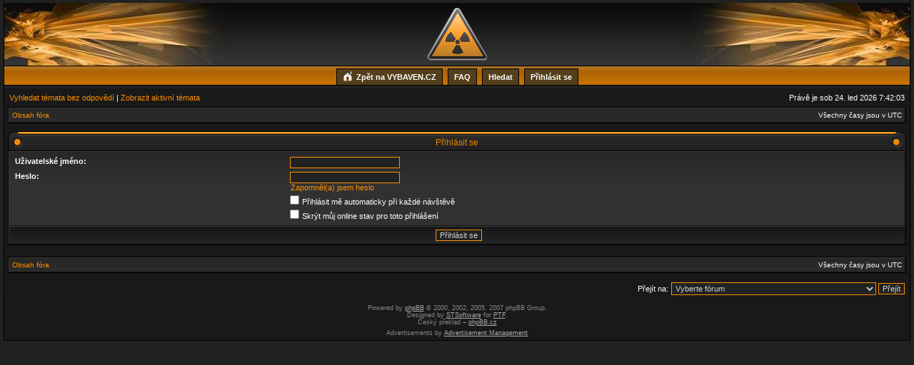

--- FILE ---
content_type: text/html; charset=UTF-8
request_url: http://forum.vybaven.cz/subdom/forum/ucp.php?mode=login&sid=7a5430598ad7dfea917b410bd09d8c98
body_size: 3428
content:
<!DOCTYPE html PUBLIC "-//W3C//DTD XHTML 1.0 Transitional//EN" "http://www.w3.org/TR/xhtml1/DTD/xhtml1-transitional.dtd">
<html xmlns="http://www.w3.org/1999/xhtml" dir="ltr" lang="cs-cz" xml:lang="cs-cz">
<head>

<meta http-equiv="X-UA-Compatible" content="IE=edge,chrome=1" />
<meta http-equiv="content-type" content="text/html; charset=UTF-8" />
<meta http-equiv="content-language" content="cs-cz" />
<meta http-equiv="content-style-type" content="text/css" />
<meta http-equiv="imagetoolbar" content="no" />

<title>vybaven.cz - Uživatelský panel - Přihlásit se</title>

<link rel="alternate" type="application/atom+xml" title="Atom - vybaven.cz" href="http://forum.vybaven.cz/subdom/forum/feed.php" /><link rel="alternate" type="application/atom+xml" title="Atom - nová témata" href="http://forum.vybaven.cz/subdom/forum/feed.php?mode=topics" />

<link rel="stylesheet" href="./styles/acidtech_tiger/theme/stylesheet.css" type="text/css" />
<!--[if IE]>
<link rel="stylesheet" type="text/css" href="./styles/acidtech_tiger/theme/ie7.css" />
<![endif]-->

<script type="text/javascript">
// <![CDATA[

	var onload_functions = new Array();
	var onunload_functions = new Array();
	var ca_main_width = '100%';



function popup(url, width, height, name)
{
	if (!name)
	{
		name = '_popup';
	}

	window.open(url.replace(/&amp;/g, '&'), name, 'height=' + height + ',resizable=yes,scrollbars=yes,width=' + width);
	return false;
}

function jumpto()
{
	var page = prompt('Napište číslo stránky, na kterou chcete přejít:', '');
	var per_page = '';
	var base_url = '';

	if (page !== null && !isNaN(page) && page == Math.floor(page) && page > 0)
	{
		if (base_url.indexOf('?') == -1)
		{
			document.location.href = base_url + '?start=' + ((page - 1) * per_page);
		}
		else
		{
			document.location.href = base_url.replace(/&amp;/g, '&') + '&start=' + ((page - 1) * per_page);
		}
	}
}

/**
* Find a member
*/
function find_username(url)
{
	popup(url, 760, 570, '_usersearch');
	return false;
}

/**
* Mark/unmark checklist
* id = ID of parent container, name = name prefix, state = state [true/false]
*/
function marklist(id, name, state)
{
	var parent = document.getElementById(id);
	if (!parent)
	{
		eval('parent = document.' + id);
	}

	if (!parent)
	{
		return;
	}

	var rb = parent.getElementsByTagName('input');
	
	for (var r = 0; r < rb.length; r++)
	{
		if (rb[r].name.substr(0, name.length) == name)
		{
			rb[r].checked = state;
		}
	}
}



	/**
	* New function for handling multiple calls to window.onload and window.unload by pentapenguin
	*/
	window.onload = function()
	{
		for (var i = 0; i < onload_functions.length; i++)
		{
			eval(onload_functions[i]);
		}
	}

	window.onunload = function()
	{
		for (var i = 0; i < onunload_functions.length; i++)
		{
			eval(onunload_functions[i]);
		}
	}


if(navigator.userAgent && navigator.userAgent.indexOf('Mac OS X') > 0)
{
	document.write('<link rel="stylesheet" href="./styles/acidtech_tiger/theme/mac.css" type="text/css" />');
}

// ]]>
</script>
<script type="text/javascript" src="./styles/acidtech_tiger/template/ca_scripts.js"></script>
</head>
<body class="ltr">

<a name="top"></a>

<table border="0" cellspacing="0" cellpadding="0" width="100%" id="maintable" align="center">
<tr><td style="text-align: center;"></td></tr>

<tr>
	<td id="logorow" align="center"><div id="logo-left"><div id="logo-right">
		<a href="./index.php?sid=7608ec9560f108caac5ac5308abca463"><img src="./styles/acidtech_tiger/imageset/site_logo.gif" alt="" title="" /></a>
	</div></div></td>
</tr>
<tr>
	<td class="navrow">
                <a href="http://vybaven.cz"><img src="http://vybaven.cz/subdom/forum/styles/acidtech_tiger/theme/images/icon_home.png">Zpět na VYBAVEN.CZ</a>
		
		<a href="./faq.php?sid=7608ec9560f108caac5ac5308abca463">FAQ</a>
		<a href="./search.php?sid=7608ec9560f108caac5ac5308abca463">Hledat</a> <a href="./ucp.php?mode=login&amp;sid=7608ec9560f108caac5ac5308abca463">Přihlásit se</a>
	</td>
</tr>
<tr><td style="text-align: center;"></td></tr>
<tr>
	<td id="contentrow">



    <table width="100%" cellspacing="0">
    <tr>
        <td class="gensmall">
            <a href="./search.php?search_id=unanswered&amp;sid=7608ec9560f108caac5ac5308abca463">Vyhledat témata bez odpovědí</a> | <a href="./search.php?search_id=active_topics&amp;sid=7608ec9560f108caac5ac5308abca463">Zobrazit aktivní témata</a>
        </td>
        <td class="gensmall" align="right">
            Právě je sob 24. led 2026 7:42:03<br />
            
        </td>
    </tr>
    </table>

	<table class="tablebg breadcrumb" width="100%" cellspacing="0" cellpadding="0" style="margin-top: 5px;">
	<tr>
		<td class="row1">
			<p class="breadcrumbs"><a href="./index.php?sid=7608ec9560f108caac5ac5308abca463">Obsah fóra</a></p>
			<p class="datetime">Všechny časy jsou v&nbsp;UTC </p>
		</td>
	</tr>
	</table>

	<br />

<form action="./ucp.php?mode=login&amp;sid=7608ec9560f108caac5ac5308abca463" method="post">


<div class="cap-div"><div class="cap-left"><div class="cap-right">&nbsp;Přihlásit se&nbsp;</div></div></div>
<table class="tablebg" width="100%" cellspacing="0">

<tr>
	<td class="row2">
	
		<table align="center" cellspacing="1" cellpadding="4" style="width: 100%;">
		

		<tr>
			<td valign="top" ><b class="gensmall">Uživatelské jméno:</b></td>
			<td><input class="post" type="text" name="username" size="25" value="" tabindex="1" />
				
			</td>
		</tr>
		<tr>
			<td valign="top" ><b class="gensmall">Heslo:</b></td>
			<td>
				<input class="post" type="password" name="password" size="25" tabindex="2" />
				<br /><a class="gensmall" href="./ucp.php?mode=sendpassword&amp;sid=7608ec9560f108caac5ac5308abca463">Zapomněl(a) jsem heslo</a>
			</td>
		</tr>
		
			<tr>
				<td>&nbsp;</td>
				<td><input type="checkbox" class="radio" name="autologin" tabindex="3" /> <span class="gensmall">Přihlásit mě automaticky při každé návštěvě</span></td>
			</tr>
			
			<tr>
				<td>&nbsp;</td>
				<td><input type="checkbox" class="radio" name="viewonline" tabindex="4" /> <span class="gensmall">Skrýt můj online stav pro toto přihlášení</span></td>
			</tr>
		
		</table>
	</td>
</tr>


<tr>
	<td class="cat" colspan="2" align="center"><input type="hidden" name="sid" value="7608ec9560f108caac5ac5308abca463" />
<input type="hidden" name="redirect" value="index.php" />
<input type="submit" name="login" class="btnmain" value="Přihlásit se" tabindex="5" /></td>
</tr>
</table>


<input type="hidden" name="redirect" value="./ucp.php?mode=login&amp;sid=7608ec9560f108caac5ac5308abca463" />

</form>

<br clear="all" />

<table class="tablebg breadcrumb" width="100%" cellspacing="0" cellpadding="0" style="margin-top: 5px;">
	<tr>
		<td class="row1">
			<p class="breadcrumbs"><a href="./index.php?sid=7608ec9560f108caac5ac5308abca463">Obsah fóra</a></p>
			<p class="datetime">Všechny časy jsou v&nbsp;UTC </p>
		</td>
	</tr>
	</table>

<br clear="all" />

<div align="right">
	<form method="post" name="jumpbox" action="./viewforum.php?sid=7608ec9560f108caac5ac5308abca463" onsubmit="if(document.jumpbox.f.value == -1){return false;}">

	<table cellspacing="0" cellpadding="0" border="0">
	<tr>
		<td nowrap="nowrap"><span class="gensmall">Přejít na:</span>&nbsp;<select name="f" onchange="if(this.options[this.selectedIndex].value != -1){ document.forms['jumpbox'].submit() }">

		
			<option value="-1">Vyberte fórum</option>
		<option value="-1">------------------</option>
			<option value="1">VYBAVEN.CZ</option>
		
			<option value="2">&nbsp; &nbsp;! ! ! Pravidla ! ! !</option>
		
			<option value="7">&nbsp; &nbsp;Připomínky pro team Vybaven.cz</option>
		
			<option value="22">&nbsp; &nbsp;Uživatelské soutěže</option>
		
			<option value="25">&nbsp; &nbsp;Aukce testovaných věcí</option>
		
			<option value="26">&nbsp; &nbsp;Texty žadatelů o vstup do týmu</option>
		
			<option value="3">VŠE O VYBAVENÍ - RECENZE, ROZBORY, DISKUZE</option>
		
			<option value="4">&nbsp; &nbsp;Oblečení</option>
		
			<option value="23">&nbsp; &nbsp;Obuv</option>
		
			<option value="11">&nbsp; &nbsp;Bivakování v přírodě</option>
		
			<option value="16">&nbsp; &nbsp;Polní kuchyně</option>
		
			<option value="17">&nbsp; &nbsp;Trvanlivé potraviny</option>
		
			<option value="5">&nbsp; &nbsp;Elektronika</option>
		
			<option value="12">&nbsp; &nbsp;Zavazadla</option>
		
			<option value="15">&nbsp; &nbsp;Nože a jiné nářadí</option>
		
			<option value="6">&nbsp; &nbsp;Zbraně a doplňky</option>
		
			<option value="13">&nbsp; &nbsp;Ochrana jednotlivce</option>
		
			<option value="14">&nbsp; &nbsp;Medicína</option>
		
			<option value="18">&nbsp; &nbsp;Zbytečnosti a gadgety</option>
		
			<option value="21">&nbsp; &nbsp;Vše ostatní</option>
		
			<option value="9">VOLNÝ POKEC</option>
		
			<option value="19">&nbsp; &nbsp;Přehled novinek a zajímavostí</option>
		
			<option value="24">&nbsp; &nbsp;Reklamace</option>
		
			<option value="10">&nbsp; &nbsp;Volný pokec</option>
		

		</select>&nbsp;<input class="btnlite" type="submit" value="Přejít" /></td>
	</tr>
	</table>

	</form>
</div>

<img src="./cron.php?cron_type=tidy_database&amp;sid=7608ec9560f108caac5ac5308abca463" width="1" height="1" alt="cron" />

<div style="text-align: center;"></div>

<div id="wrapfooter">
	
	<span class="copyright">
	Powered by <a href="http://www.phpbb.com/">phpBB</a> &copy; 2000, 2002, 2005, 2007 phpBB Group.
	<br /> Designed by <a href="http://stsoftware.biz">STSoftware</a> for <a href="http://ptf.com">PTF</a>.
	<br />Český překlad – <a href="http://www.phpbb.cz/">phpBB.cz</a></span>
</div>

<div style="text-align: center;"><div class="copyright" style="text-align: center; margin-top: 5px;">Advertisements by <a href="http://www.lithiumstudios.org/">Advertisement Management</a></div></div>

	</td>
</tr>
</table>

</body>
</html>